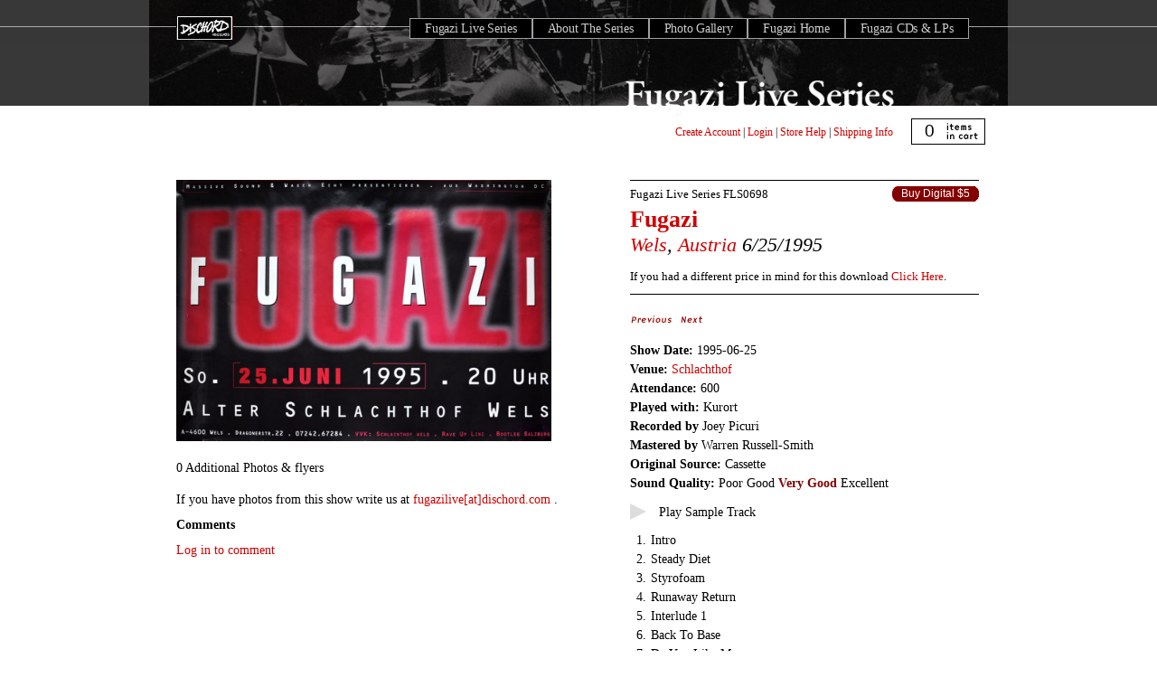

--- FILE ---
content_type: text/html; charset=utf-8
request_url: https://dischord.com/fugazi_live_series/wels-austria-62595
body_size: 5555
content:
<!DOCTYPE html PUBLIC "-//W3C//DTD HTML 4.01//EN" "http://www.w3.org/TR/html4/strict.dtd">
<html xmlns='http://www.w3.org/1999/xhtml'>
<head>
<meta content='text/html; charset=utf-8' http-equiv='Content-Type'>
<link rel="stylesheet" href="/assets/fugazi_live_series-f3c247ee6d17b5c024ff11d95f91bdf26bdf02cb.css" />
<script type="importmap" data-turbo-track="reload">{
  "imports": {
    "application": "/assets/application-b68173037b29fd7e3ed3e1833ad288560ffbd2a8.js",
    "jquery": "https://cdn.jsdelivr.net/npm/jquery@3.7.0/dist/jquery.js",
    "bootstrap": "https://cdn.jsdelivr.net/npm/bootstrap@5.3.1/dist/js/bootstrap.bundle.js",
    "popper.js": "https://cdn.jsdelivr.net/npm/popper.js@1.16.1/dist/esm/popper.js",
    "@fancyapps/fancybox": "https://ga.jspm.io/npm:@fancyapps/fancybox@3.5.7/dist/jquery.fancybox.js",
    "@rails/actiontext": "https://ga.jspm.io/npm:@rails/actiontext@7.0.7/app/assets/javascripts/actiontext.js",
    "@rails/activestorage": "https://ga.jspm.io/npm:@rails/activestorage@7.0.7/app/assets/javascripts/activestorage.esm.js",
    "@rails/ujs": "https://ga.jspm.io/npm:@rails/ujs@7.0.7/lib/assets/compiled/rails-ujs.js",
    "@sentry/browser": "https://ga.jspm.io/npm:@sentry/browser@7.64.0/esm/index.js",
    "@sentry-internal/tracing": "https://ga.jspm.io/npm:@sentry-internal/tracing@7.64.0/esm/index.js",
    "@sentry/core": "https://ga.jspm.io/npm:@sentry/core@7.64.0/esm/index.js",
    "@sentry/replay": "https://ga.jspm.io/npm:@sentry/replay@7.64.0/esm/index.js",
    "@sentry/utils": "https://ga.jspm.io/npm:@sentry/utils@7.64.0/esm/index.js",
    "@sentry/utils/esm/buildPolyfills": "https://ga.jspm.io/npm:@sentry/utils@7.64.0/esm/buildPolyfills/index.js",
    "bootstrap-4-autocomplete": "https://cdn.jsdelivr.net/npm/bootstrap-4-autocomplete@1.3.2/dist/bootstrap-4-autocomplete.js",
    "sortablejs": "https://cdn.jsdelivr.net/npm/sortablejs@1.15.0/modular/sortable.esm.js",
    "trix": "https://ga.jspm.io/npm:trix@2.0.5/dist/trix.esm.min.js",
    "vanilla-lazyload": "https://ga.jspm.io/npm:vanilla-lazyload@17.8.4/dist/lazyload.esm.js",
    "modules/audio-player": "/assets/modules/audio-player-b988acd5be784d63f67722cc7ebd3819597810f4.js",
    "modules/autocomplete": "/assets/modules/autocomplete-9a006b77bb2abf91e66a544e370b102a377791ad.js",
    "modules/bootstrap-4": "/assets/modules/bootstrap-4-8a9d9745a01b61fe54ad126b9a3ef6cedf9c6707.js",
    "modules/countdown-timer": "/assets/modules/countdown-timer-bc20ff1e19238ab90a36d8336801686293279bdd.js",
    "modules/fancybox": "/assets/modules/fancybox-1302d8dd66575bc9a8832a7d4066381da6980654.js",
    "modules/file-input": "/assets/modules/file-input-66163b64c2bbb8f73c14ced14af2500bee7e4acf.js",
    "modules/jquery": "/assets/modules/jquery-88872c1a2591c39001a15a077798559a71c99d0b.js",
    "modules/lazyload": "/assets/modules/lazyload-4d150c6ba56306589d19ae4271c65a90c23dc532.js",
    "modules/rails-text-editor": "/assets/modules/rails-text-editor-1868ccc71fdf846540d73c5d8a357c99ddea9124.js",
    "modules/rails-ujs": "/assets/modules/rails-ujs-8032364867769154963b8e163d6604493a282ff1.js",
    "modules/search": "/assets/modules/search-11a70d23ed11b47e8dbc738d69257a673187eb2c.js",
    "modules/sentry": "/assets/modules/sentry-8ae47ca1a045bee99b51e9575db1262c4e6b4939.js",
    "modules/sortable": "/assets/modules/sortable-49b2f2fa241864f654bf9f60ed1e5ad0cfb40822.js",
    "modules/state-select": "/assets/modules/state-select-34154a4633090ccb2b91b0c9f62c5e06b83e857d.js"
  }
}</script>
<link rel="modulepreload" href="/assets/application-b68173037b29fd7e3ed3e1833ad288560ffbd2a8.js">
<script src="/assets/es-module-shims.min-295257ea6e233f6a8d82987e4107c1b3f9ed62ea.js" async="async" data-turbo-track="reload" type="09ce34bd6ee3e4766ae3885f-text/javascript"></script>
<script type="09ce34bd6ee3e4766ae3885f-module">import "application"</script>
<meta name="csrf-param" content="authenticity_token" />
<meta name="csrf-token" content="0hzGjvBS0ngqDM2HWQsBlPNL7tL5dO3UjF2F92kw9lR8JjHiXbRudGhRhg9EMob_IJoy-q4HrRhWfpwb-1jfkA" />
<title>
Fugazi Live Series: Wels,  Austria 6/25/95
</title>
</head>
<body>
<div class='fugazi-wrapper'>
<div id='navigation'>
<ul id='fugazi-navigation' style='z-index: 100;'>
<li id='homeButton'>
<a href='/' style='opacity:0;'>Dischord Records</a>
</li>
<li id='fugaziLiveHomeButton'>
<a href='/fugazi_live_series'>Fugazi Live Series</a>
</li>
<li id='aboutFugaziLiveButton'>
<a href='/fugazi_live_series/about'>About The Series</a>
</li>
<li id='galleryFugaziLiveButton'>
<a href='/fugazi_live_series/photo_gallery'>Photo Gallery</a>
</li>
<li id='fugaziHomeButton'>
<a href='/band/fugazi'>Fugazi Home</a>
</li>
<li id='fugaziReleasesButton'>
<a href='/search/advanced?keyword=Fugazi&amp;commit=Search+the+Store&amp;search%5Bartist_id_is%5D=6557&amp;search%5Blabel_id_is%5D=&amp;search%5Bproduct_format_is%5D=&amp;search%5Brecommendations_user_login_is%5D=&amp;search%5Border%5D='>Fugazi CDs &amp; LPs</a>
</li>
</ul>
</div>
<div class='transparent-box-top'></div>
<div id='transparent-box-bottom'></div>
<img src='/assets/ui/titles/fls-title-0806563832b572e108befe928bf31ceaf461ed32.gif' style='position: absolute; top: 88px; left: 525px; width:300px'>
<div id='banner-image'>
<img alt='fugazi-live-photo' height='117' src='/assets/fls-banner-top-a13c46f034b25cdc64e8a1cb6a5a2dc3b5d105a8.jpg' width='950'>
</div>

<div id='store-tools'>
<div id='login-tools'>
<span id='logged_out_nav' style='display:inline'>
<a href="/account/new">Create Account</a>
|
<a href="/users/sign_in">Login</a>
</span>
<span id='logged_in_nav' style='display:none'>
<strong>
<span id='credit-quantity'>0</span>
Credits
</strong>
|
<a href="https://dischord.com/account">My Account</a>
|
<a href="/users/sign_out">Logout</a>
</span>
<span>
|
<a href='/store/help'>Store Help</a>
|
<a href='/store/shipping_info'>Shipping Info</a>
</span>
</div>
<div class='cart' id='cartStatus' onclick="if (!window.__cfRLUnblockHandlers) return false; document.location.href=&#39;/cart&#39;" data-cf-modified-09ce34bd6ee3e4766ae3885f-="">
<span id='itemCount'>0</span>
</div>
</div>
<div class='clear' style='clear:both;padding-top: 1em'>
</div>
<div id='releaseDetail'>
<div class='centeredContent back' id='productMainImage' style='text-align:left'>
<div id='show-lightbox'>
<a data-fancybox="fls-show" data-caption="Show Poster - " title="Show Poster - " href="https://s3.amazonaws.com/assets.dischord.com/images.d/photo/image/806/FLS0698_poster_1.jpg"><img width="416" title="Show Poster - " src="https://s3.amazonaws.com/assets.dischord.com/images.d/photo/image/806/FLS0698_poster_1.jpg" /></a>
<p class='image-number' style='clear:both'>
0 Additional Photos &amp; flyers
</p>
<div class='image-carousel' style='width: 420px; display: block'>
</div>
<p id='caption-2' style='clear:both'>
If you have photos from this show write us at
<a href="/cdn-cgi/l/email-protection#ddbba8babca7b4b1b4abb89db9b4aebeb5b2afb9f3beb2b0e28ea8bfb7b8bea9e09b918ef8efed8db5b2a9b2ae">
fugazilive[at]dischord.com
</a>.
</p>
</div>
<div class='share-this'>
<span class='st_sharethis' displaytext='ShareThis'></span>
<script data-cfasync="false" src="/cdn-cgi/scripts/5c5dd728/cloudflare-static/email-decode.min.js"></script><script src='http://w.sharethis.com/button/buttons.js' type="09ce34bd6ee3e4766ae3885f-text/javascript"></script>
<script type="09ce34bd6ee3e4766ae3885f-text/javascript">
  stLight.options({publisher:'d01cc2aa-32d4-402e-bce1-26f4f52b41a9'});
</script>
</div>

<div class='module' id='comments_container'>
<h3>Comments</h3>
<p><a href="/users/sign_in">Log in to comment</a></p>
</div>

<br class='clearBoth'>
</div>
<div id='productInfo'>
<h1>
<span class='releaseNumber'>
<a href='/fugazi_live_series'>Fugazi Live Series</a>
FLS0698
</span>
<a href="/band/fugazi">Fugazi</a>
<cite>
<a href="/fugazi_live_series?filter%5Bcity%5D=Wels">Wels</a>, <a href="/fugazi_live_series?filter%5Bstate%5D="></a>
<a href="/fugazi_live_series?filter%5Bcountry%5D=Austria">Austria</a>
6/25/1995
</cite>
</h1>
<div class='productGeneral' id='productPrices'>
<span class='button' style='margin-bottom: 0.5em'><a rel="nofollow" data-method="post" href="/cart/add/2697">Buy Digital $5</a></span>
</div>
<div id='productDescription'>
<span id='name-price-text'>
If you had a different price in mind for this download <a href="#" onclick="if (!window.__cfRLUnblockHandlers) return false; $(&#39;#name_a_price_2697&#39;).toggle();; return false;" data-cf-modified-09ce34bd6ee3e4766ae3885f-="">Click Here</a>.
</span>
<div class='name_a_price_block' id='name_a_price_2697' style='display:none'>
<form id="name_a_price_form" action="/cart/name_a_price_add/2697" accept-charset="UTF-8" method="post"><input type="hidden" name="authenticity_token" value="0p0DYxNFHFhfC1J36KAIqIACOd2yAVO0Jj_Nw_Naj4V8p_QPvqOgVB1WGf_1mY_DU9Pl9eVyE3j8HNQvYTKmQQ" autocomplete="off" /><label>
My Price:
<br>
<select name="price" id="price" style="width:100px;margin-right: 285px; font-size:12px;text-align:right"><option value="$1.00">$1.00</option>
<option value="$2.00">$2.00</option>
<option value="$3.00">$3.00</option>
<option value="$4.00">$4.00</option>
<option value="$5.00">$5.00</option>
<option selected="selected" value="$6.00">$6.00</option>
<option value="$7.00">$7.00</option>
<option value="$8.00">$8.00</option>
<option value="$9.00">$9.00</option>
<option value="$10.00">$10.00</option>
<option value="$11.00">$11.00</option>
<option value="$12.00">$12.00</option>
<option value="$13.00">$13.00</option>
<option value="$14.00">$14.00</option>
<option value="$15.00">$15.00</option>
<option value="$16.00">$16.00</option>
<option value="$17.00">$17.00</option>
<option value="$18.00">$18.00</option>
<option value="$19.00">$19.00</option>
<option value="$20.00">$20.00</option>
<option value="$25.00">$25.00</option>
<option value="$30.00">$30.00</option>
<option value="$35.00">$35.00</option>
<option value="$40.00">$40.00</option>
<option value="$45.00">$45.00</option>
<option value="$50.00">$50.00</option>
<option value="$55.00">$55.00</option>
<option value="$60.00">$60.00</option>
<option value="$65.00">$65.00</option>
<option value="$70.00">$70.00</option>
<option value="$75.00">$75.00</option>
<option value="$80.00">$80.00</option>
<option value="$85.00">$85.00</option>
<option value="$90.00">$90.00</option>
<option value="$95.00">$95.00</option>
<option value="$100.00">$100.00</option></select>
</label>
<label>
Please tell us why (in 40 characters or more):
<br>
<textarea name="reason" id="reason" style="width:375px;height:50px;font-size:12px" onkeypress="if (!window.__cfRLUnblockHandlers) return false; return taLimit(this)" onkeyup="if (!window.__cfRLUnblockHandlers) return false; return taCount(this,&#39;myCounter&#39;)" data-cf-modified-09ce34bd6ee3e4766ae3885f-="">
</textarea>
You have
<strong>
<span id='myCounter'>40</span>
</strong>
characters remaining, tell me more...
</label>
<script language='Javascript' type="09ce34bd6ee3e4766ae3885f-text/javascript">
maxL=40;
var bName = navigator.appName;
function taLimit(taObj) {
// if (taObj.value.length==maxL) return false;
return true;
}
function taCount(taObj,Cnt) {
objCnt=createObject(Cnt);
objVal=taObj.value;
if (objVal.length>maxL) objVal=objVal.substring(0,maxL);
if (objCnt) {
if(bName == "Netscape"){
objCnt.textContent=maxL-objVal.length;}
else{objCnt.innerText=maxL-objVal.length;}
}
return true;
}
function createObject(objId) {
if (document.getElementById) return document.getElementById(objId);
else if (document.layers) return eval("document." + objId);
else if (document.all) return eval("document.all." + objId);
else return eval("document." + objId);
}
</script>
<input type="submit" name="commit" value="Add To Cart" data-disable-with="Add To Cart" />
</form>&nbsp;
</div>
<br>
<div class='crazytrackdetails'>
<!-- here is the "previous" and "next" buttons -->
<ul id='previous-next-nav'>
<li id='previousButton'>
<a href="/fugazi_live_series/vienna-austria-62495"><img alt='previous-show' src='/assets/ui/buttons/prev_on-17970694f8d5e15257df655b2e2e3b5c24c436d5.gif'>
</a></li>
<li id='nextButton'>
<a href="/fugazi_live_series/munich-germany-62695"><img alt='next-show' src='/assets/ui/buttons/next_on-e51147284b61a94bd8f47ad8e720e2e18bc25372.gif'>
</a></li>
</ul>
<dl class='release-details'>
<dt>Show Date:</dt>
<dd>
&nbsp;1995-06-25
</dd>
<dt>Venue:</dt>
<dd>
&nbsp;<a href="/fugazi_live_series?filter%5Bvenue%5D=Schlachthof">Schlachthof</a>
</dd>
<dt>Attendance:</dt>
<dd>
&nbsp;600
</dd>
<dt>Played with:</dt>
<dd>
&nbsp;Kurort
</dd>
<dt>Recorded by</dt>
<dd>
&nbsp;Joey Picuri
</dd>
<dt>Mastered by</dt>
<dd>
&nbsp;Warren Russell-Smith
</dd>
<dt>Original Source:</dt>
<dd>
&nbsp;Cassette
</dd>
<dt>Sound Quality:</dt>
<dd>
&nbsp;Poor Good <strong style='color: maroon'>Very Good</strong> Excellent
</dd>
</dl>
</div>
<div id='sample-track-container'>
<div class="audio-object">
  <div class="audio-button" data-track-id="track-18530"></div>
  <audio class="audio-player"
    id="audio-track-18530"
    data-track-id="track-18530">
    <source src="https://s3.amazonaws.com/assets.dischord.com/images.d/track/sample/18530/32%20Smallpox%20Champion.mp3" />
    Your browser doesn't support &lt;audio&gt; element.
  </audio>
</div>

<span id='sample-track-text'>Play Sample Track</span>
</div>
<div class='mp3_list'>
<table border='0' cellpadding='0' cellspacing='0' id='' style='border:none' width='100%'>
<tr style='border:none'>
<th style='border:none'></th>
<th style='border:none'></th>
<th style='border:none'></th>
</tr>
<tr class='odd' style='border:none'>
<td class='actions' style='width:17px;border:none;text-align:right;padding-right:5px'>
1.
</td>
<td class='track_name' style='border:none'>
Intro
</td>
</tr>
<tr class='even' style='border:none'>
<td class='actions' style='width:17px;border:none;text-align:right;padding-right:5px'>
2.
</td>
<td class='track_name' style='border:none'>
Steady Diet
</td>
</tr>
<tr class='odd' style='border:none'>
<td class='actions' style='width:17px;border:none;text-align:right;padding-right:5px'>
3.
</td>
<td class='track_name' style='border:none'>
Styrofoam
</td>
</tr>
<tr class='even' style='border:none'>
<td class='actions' style='width:17px;border:none;text-align:right;padding-right:5px'>
4.
</td>
<td class='track_name' style='border:none'>
Runaway Return
</td>
</tr>
<tr class='odd' style='border:none'>
<td class='actions' style='width:17px;border:none;text-align:right;padding-right:5px'>
5.
</td>
<td class='track_name' style='border:none'>
Interlude 1
</td>
</tr>
<tr class='even' style='border:none'>
<td class='actions' style='width:17px;border:none;text-align:right;padding-right:5px'>
6.
</td>
<td class='track_name' style='border:none'>
Back To Base
</td>
</tr>
<tr class='odd' style='border:none'>
<td class='actions' style='width:17px;border:none;text-align:right;padding-right:5px'>
7.
</td>
<td class='track_name' style='border:none'>
Do You Like Me
</td>
</tr>
<tr class='even' style='border:none'>
<td class='actions' style='width:17px;border:none;text-align:right;padding-right:5px'>
8.
</td>
<td class='track_name' style='border:none'>
Long Division
</td>
</tr>
<tr class='odd' style='border:none'>
<td class='actions' style='width:17px;border:none;text-align:right;padding-right:5px'>
9.
</td>
<td class='track_name' style='border:none'>
Rend It
</td>
</tr>
<tr class='even' style='border:none'>
<td class='actions' style='width:17px;border:none;text-align:right;padding-right:5px'>
10.
</td>
<td class='track_name' style='border:none'>
By You
</td>
</tr>
<tr class='odd' style='border:none'>
<td class='actions' style='width:17px;border:none;text-align:right;padding-right:5px'>
11.
</td>
<td class='track_name' style='border:none'>
Bed For The Scraping
</td>
</tr>
<tr class='even' style='border:none'>
<td class='actions' style='width:17px;border:none;text-align:right;padding-right:5px'>
12.
</td>
<td class='track_name' style='border:none'>
Latest Disgrace
</td>
</tr>
<tr class='odd' style='border:none'>
<td class='actions' style='width:17px;border:none;text-align:right;padding-right:5px'>
13.
</td>
<td class='track_name' style='border:none'>
Interlude 2
</td>
</tr>
<tr class='even' style='border:none'>
<td class='actions' style='width:17px;border:none;text-align:right;padding-right:5px'>
14.
</td>
<td class='track_name' style='border:none'>
Burning Too
</td>
</tr>
<tr class='odd' style='border:none'>
<td class='actions' style='width:17px;border:none;text-align:right;padding-right:5px'>
15.
</td>
<td class='track_name' style='border:none'>
Give Me The Cure
</td>
</tr>
<tr class='even' style='border:none'>
<td class='actions' style='width:17px;border:none;text-align:right;padding-right:5px'>
16.
</td>
<td class='track_name' style='border:none'>
Interlude 3
</td>
</tr>
<tr class='odd' style='border:none'>
<td class='actions' style='width:17px;border:none;text-align:right;padding-right:5px'>
17.
</td>
<td class='track_name' style='border:none'>
23 Beats Off
</td>
</tr>
<tr class='even' style='border:none'>
<td class='actions' style='width:17px;border:none;text-align:right;padding-right:5px'>
18.
</td>
<td class='track_name' style='border:none'>
Fell, Destroyed
</td>
</tr>
<tr class='odd' style='border:none'>
<td class='actions' style='width:17px;border:none;text-align:right;padding-right:5px'>
19.
</td>
<td class='track_name' style='border:none'>
Reclamation
</td>
</tr>
<tr class='even' style='border:none'>
<td class='actions' style='width:17px;border:none;text-align:right;padding-right:5px'>
20.
</td>
<td class='track_name' style='border:none'>
Interlude 4
</td>
</tr>
<tr class='odd' style='border:none'>
<td class='actions' style='width:17px;border:none;text-align:right;padding-right:5px'>
21.
</td>
<td class='track_name' style='border:none'>
Reprovisional
</td>
</tr>
<tr class='even' style='border:none'>
<td class='actions' style='width:17px;border:none;text-align:right;padding-right:5px'>
22.
</td>
<td class='track_name' style='border:none'>
Interlude 5
</td>
</tr>
<tr class='odd' style='border:none'>
<td class='actions' style='width:17px;border:none;text-align:right;padding-right:5px'>
23.
</td>
<td class='track_name' style='border:none'>
Birthday Pony
</td>
</tr>
<tr class='even' style='border:none'>
<td class='actions' style='width:17px;border:none;text-align:right;padding-right:5px'>
24.
</td>
<td class='track_name' style='border:none'>
Forensic Scene
</td>
</tr>
<tr class='odd' style='border:none'>
<td class='actions' style='width:17px;border:none;text-align:right;padding-right:5px'>
25.
</td>
<td class='track_name' style='border:none'>
Encore 1
</td>
</tr>
<tr class='even' style='border:none'>
<td class='actions' style='width:17px;border:none;text-align:right;padding-right:5px'>
26.
</td>
<td class='track_name' style='border:none'>
Long Distance Runner
</td>
</tr>
<tr class='odd' style='border:none'>
<td class='actions' style='width:17px;border:none;text-align:right;padding-right:5px'>
27.
</td>
<td class='track_name' style='border:none'>
Cassavetes
</td>
</tr>
<tr class='even' style='border:none'>
<td class='actions' style='width:17px;border:none;text-align:right;padding-right:5px'>
28.
</td>
<td class='track_name' style='border:none'>
Merchandise
</td>
</tr>
<tr class='odd' style='border:none'>
<td class='actions' style='width:17px;border:none;text-align:right;padding-right:5px'>
29.
</td>
<td class='track_name' style='border:none'>
Blueprint
</td>
</tr>
<tr class='even' style='border:none'>
<td class='actions' style='width:17px;border:none;text-align:right;padding-right:5px'>
30.
</td>
<td class='track_name' style='border:none'>
Sweet and Low
</td>
</tr>
<tr class='odd' style='border:none'>
<td class='actions' style='width:17px;border:none;text-align:right;padding-right:5px'>
31.
</td>
<td class='track_name' style='border:none'>
Encore 2
</td>
</tr>
<tr class='even' style='border:none'>
<td class='actions' style='width:17px;border:none;text-align:right;padding-right:5px'>
32.
</td>
<td class='track_name' style='border:none'>
Smallpox Champion
</td>
</tr>
<tr class='odd' style='border:none'>
<td class='actions' style='width:17px;border:none;text-align:right;padding-right:5px'>
33.
</td>
<td class='track_name' style='border:none'>
Returning The Screw
</td>
</tr>
<tr class='even' style='border:none'>
<td class='actions' style='width:17px;border:none;text-align:right;padding-right:5px'>
34.
</td>
<td class='track_name' style='border:none'>
Target
</td>
</tr>
<tr class='odd' style='border:none'>
<td class='actions' style='width:17px;border:none;text-align:right;padding-right:5px'>
35.
</td>
<td class='track_name' style='border:none'>
Outro
</td>
</tr>
</table>
</div>
<div class='crazytrackdetails_2'>
<p class='release-comments'>
<strong>Please Note:</strong>
Available recordings have been mastered to correct for volume shifts, drop outs, etc. but some sonic anomalies will still exist, especially early in the set when the mix is being settled. The band has rated each show for sound quality and set the general price of a download at $5 per show. If you have a different price in mind feel free to utilize the alternative pricing option.
</p>
</div>
</div>
</div>
</div>
<p>
<br class='clearBoth'>
</p>

</div>
<div class='footer'>
<div class='address' style='float: left;'>
<h3>Dischord Records</h3>
<p>
3819 Beecher Street NW
<br>
Washington, DC 20007-1802
<br>
U.S.A. 703-351-7507
</p>
</div>
<div class='legal' style='float: right; text-align: right;'>
<p>
Banner image from
<em>
<a href='/release/AKB536/keep-your-eyes-open-the-fugazi-photographs'>Keep Your Eyes Open</a>
</em>
by Glen E. Friedman
<br>
<a class='note' href='/acknowledgements'>Acknowledgements</a>
<br>
<a class='note' href='/privacy'>Privacy Policy</a>
<br>
&copy; 2026 Dischord Records
</p>
</div>
</div>
<script type="09ce34bd6ee3e4766ae3885f-text/javascript">
  var gaJsHost = (("https:" == document.location.protocol) ? "https://ssl." : "http://www.");
  document.write(unescape("%3Cscript src='" + gaJsHost + "google-analytics.com/ga.js' type='text/javascript'%3E%3C/script%3E"));
</script>
<script type="09ce34bd6ee3e4766ae3885f-text/javascript">
  setTimeout(function(){
    var pageTracker = _gat._getTracker("UA-3570764-1");
    pageTracker._initData();
    pageTracker._trackPageview();
  }, 1000);
</script>
<script src="/cdn-cgi/scripts/7d0fa10a/cloudflare-static/rocket-loader.min.js" data-cf-settings="09ce34bd6ee3e4766ae3885f-|49" defer></script></body>
</html>


--- FILE ---
content_type: application/javascript
request_url: https://dischord.com/assets/modules/state-select-34154a4633090ccb2b91b0c9f62c5e06b83e857d.js
body_size: -214
content:
import 'jquery';

$('#user_bill_to_country').bind('change', function(){
  $.ajax({ url:'/state_select?value=' + $(this).val()  + '&model=user&field=bill_to_state',
    dataType: 'html',
    beforeSend: function(data){
      // console.log(data);
      $('#state_spinner').show();
    }
  }).done(function(data){
    $('#bill_state_select').html(data);
  }).fail(function(data) {

  }).always(function(data) {
    $('#state_spinner').hide();
  });
});

$('#user_ship_to_country').bind('change', function(){
  $.ajax({ url:'/state_select?value=' + $(this).val()  + '&model=user&field=ship_to_state',
    dataType: 'html',
    beforeSend: function(data){
      // console.log(data);
      $('#state_spinner').show();
    }
  }).done(function(data){
    $('#ship_state_select').html(data);
  }).fail(function(data) {

  }).always(function(data) {
    $('#state_spinner').hide();
  });
});

--- FILE ---
content_type: application/javascript
request_url: https://dischord.com/assets/modules/search-11a70d23ed11b47e8dbc738d69257a673187eb2c.js
body_size: -168
content:
import 'jquery';

// $('#label_select, #dischord, #partner, #dclabels, #dcbands').bind('change', function(event){
//   $.ajax({ url:'/search/update_label_select?label_id=' + $(this).val() + '',
//     dataType: 'script'
//   }).done(function() {});
// });

$("form#releases-filters").on("change", ":input", function(event) {
  $.ajax({
         url: $("form#releases-filters").attr('data-url') + '.js',
        data: $("form#releases-filters").serialize(),
    dataType: 'html'
  }).done(function(data) {
    $('#release_list').html(data);
  });
});

$("form#ui_element").on("change", ":input", function() {
  $.ajax({
         url: $("form#ui_element").data('url') + '.js',
        data: $("form#ui_element").serialize(),
    dataType: 'html'
  }).done(function(data) {
    $('#release_list').html(data);
  });
});
